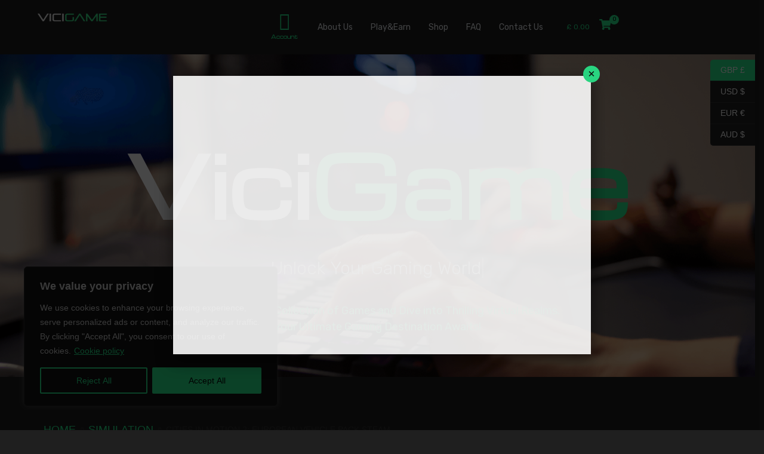

--- FILE ---
content_type: text/css
request_url: https://vicigame.com/wp-content/uploads/elementor/css/post-16.css?ver=1761126319
body_size: 1976
content:
.elementor-16 .elementor-element.elementor-element-30be2b1{--display:flex;--flex-direction:row;--container-widget-width:initial;--container-widget-height:100%;--container-widget-flex-grow:1;--container-widget-align-self:stretch;--flex-wrap-mobile:wrap;--gap:0px 0px;--background-transition:0.3s;--margin-top:0px;--margin-bottom:0px;--margin-left:0px;--margin-right:0px;--padding-top:20px;--padding-bottom:20px;--padding-left:0px;--padding-right:0px;}.elementor-16 .elementor-element.elementor-element-762aa40{--display:flex;--flex-direction:row;--container-widget-width:calc( ( 1 - var( --container-widget-flex-grow ) ) * 100% );--container-widget-height:100%;--container-widget-flex-grow:1;--container-widget-align-self:stretch;--flex-wrap-mobile:wrap;--justify-content:flex-start;--align-items:center;--background-transition:0.3s;--margin-top:0px;--margin-bottom:0px;--margin-left:0px;--margin-right:0px;--padding-top:0px;--padding-bottom:0px;--padding-left:0px;--padding-right:0px;}.elementor-16 .elementor-element.elementor-element-762aa40.e-con{--flex-grow:0;--flex-shrink:0;}.elementor-16 .elementor-element.elementor-element-6f84af0 .hfe-site-logo-container, .elementor-16 .elementor-element.elementor-element-6f84af0 .hfe-caption-width figcaption{text-align:center;}.elementor-16 .elementor-element.elementor-element-6f84af0 .hfe-site-logo-container .hfe-site-logo-img{border-style:none;}.elementor-16 .elementor-element.elementor-element-6f84af0 .widget-image-caption{margin-top:0px;margin-bottom:0px;}.elementor-16 .elementor-element.elementor-element-6f84af0{width:var( --container-widget-width, 31.395% );max-width:31.395%;--container-widget-width:31.395%;--container-widget-flex-grow:0;}.elementor-16 .elementor-element.elementor-element-6f84af0.elementor-element{--flex-grow:0;--flex-shrink:0;}.elementor-16 .elementor-element.elementor-element-8741208{--display:flex;--flex-direction:row;--container-widget-width:calc( ( 1 - var( --container-widget-flex-grow ) ) * 100% );--container-widget-height:100%;--container-widget-flex-grow:1;--container-widget-align-self:stretch;--flex-wrap-mobile:wrap;--justify-content:flex-end;--align-items:center;--gap:10px 10px;--background-transition:0.3s;--margin-top:0px;--margin-bottom:0px;--margin-left:0px;--margin-right:0px;--padding-top:0px;--padding-bottom:0px;--padding-left:0px;--padding-right:0px;}.elementor-16 .elementor-element.elementor-element-360b66c{--display:flex;--justify-content:center;--align-items:center;--container-widget-width:calc( ( 1 - var( --container-widget-flex-grow ) ) * 100% );--background-transition:0.3s;--margin-top:4px;--margin-bottom:0px;--margin-left:0px;--margin-right:0px;--padding-top:0px;--padding-bottom:0px;--padding-left:0px;--padding-right:0px;}.elementor-16 .elementor-element.elementor-element-34893c3 .elementor-icon-wrapper{text-align:center;}.elementor-16 .elementor-element.elementor-element-34893c3.elementor-view-stacked .elementor-icon:hover{background-color:var( --e-global-color-accent );}.elementor-16 .elementor-element.elementor-element-34893c3.elementor-view-framed .elementor-icon:hover, .elementor-16 .elementor-element.elementor-element-34893c3.elementor-view-default .elementor-icon:hover{color:var( --e-global-color-accent );border-color:var( --e-global-color-accent );}.elementor-16 .elementor-element.elementor-element-34893c3.elementor-view-framed .elementor-icon:hover, .elementor-16 .elementor-element.elementor-element-34893c3.elementor-view-default .elementor-icon:hover svg{fill:var( --e-global-color-accent );}.elementor-16 .elementor-element.elementor-element-34893c3 .elementor-icon{font-size:29px;}.elementor-16 .elementor-element.elementor-element-34893c3 .elementor-icon svg{height:29px;}.elementor-16 .elementor-element.elementor-element-34893c3 > .elementor-widget-container{margin:-6px 0px 0px 0px;padding:2px 20px 10px 20px;}.elementor-16 .elementor-element.elementor-element-34893c3{width:100%;max-width:100%;}.elementor-16 .elementor-element.elementor-element-0ac0297{text-align:center;width:100%;max-width:100%;bottom:3px;}.elementor-16 .elementor-element.elementor-element-0ac0297 .elementor-heading-title{font-family:"Michroma", Sans-serif;font-size:8px;font-weight:600;}.elementor-16 .elementor-element.elementor-element-0ac0297 > .elementor-widget-container{margin:0px 0px 0px 0px;}body:not(.rtl) .elementor-16 .elementor-element.elementor-element-0ac0297{left:0%;}body.rtl .elementor-16 .elementor-element.elementor-element-0ac0297{right:0%;}.elementor-16 .elementor-element.elementor-element-6aba905 .hfe-nav-menu__toggle{margin:0 auto;}.elementor-16 .elementor-element.elementor-element-6aba905 .menu-item a.hfe-menu-item{padding-left:15px;padding-right:15px;}.elementor-16 .elementor-element.elementor-element-6aba905 .menu-item a.hfe-sub-menu-item{padding-left:calc( 15px + 20px );padding-right:15px;}.elementor-16 .elementor-element.elementor-element-6aba905 .hfe-nav-menu__layout-vertical .menu-item ul ul a.hfe-sub-menu-item{padding-left:calc( 15px + 40px );padding-right:15px;}.elementor-16 .elementor-element.elementor-element-6aba905 .hfe-nav-menu__layout-vertical .menu-item ul ul ul a.hfe-sub-menu-item{padding-left:calc( 15px + 60px );padding-right:15px;}.elementor-16 .elementor-element.elementor-element-6aba905 .hfe-nav-menu__layout-vertical .menu-item ul ul ul ul a.hfe-sub-menu-item{padding-left:calc( 15px + 80px );padding-right:15px;}.elementor-16 .elementor-element.elementor-element-6aba905 .menu-item a.hfe-menu-item, .elementor-16 .elementor-element.elementor-element-6aba905 .menu-item a.hfe-sub-menu-item{padding-top:15px;padding-bottom:15px;}.elementor-16 .elementor-element.elementor-element-6aba905 a.hfe-menu-item, .elementor-16 .elementor-element.elementor-element-6aba905 a.hfe-sub-menu-item{font-family:"Rubik", Sans-serif;font-size:14px;font-weight:400;}.elementor-16 .elementor-element.elementor-element-6aba905 .menu-item a.hfe-menu-item:hover,
								.elementor-16 .elementor-element.elementor-element-6aba905 .sub-menu a.hfe-sub-menu-item:hover,
								.elementor-16 .elementor-element.elementor-element-6aba905 .menu-item.current-menu-item a.hfe-menu-item,
								.elementor-16 .elementor-element.elementor-element-6aba905 .menu-item a.hfe-menu-item.highlighted,
								.elementor-16 .elementor-element.elementor-element-6aba905 .menu-item a.hfe-menu-item:focus{color:#28E98C;}.elementor-16 .elementor-element.elementor-element-6aba905 .menu-item.current-menu-item a.hfe-menu-item,
								.elementor-16 .elementor-element.elementor-element-6aba905 .menu-item.current-menu-ancestor a.hfe-menu-item{color:var( --e-global-color-primary );}.elementor-16 .elementor-element.elementor-element-6aba905 .sub-menu,
								.elementor-16 .elementor-element.elementor-element-6aba905 nav.hfe-dropdown,
								.elementor-16 .elementor-element.elementor-element-6aba905 nav.hfe-dropdown-expandible,
								.elementor-16 .elementor-element.elementor-element-6aba905 nav.hfe-dropdown .menu-item a.hfe-menu-item,
								.elementor-16 .elementor-element.elementor-element-6aba905 nav.hfe-dropdown .menu-item a.hfe-sub-menu-item{background-color:#fff;}.elementor-16 .elementor-element.elementor-element-6aba905 ul.sub-menu{width:220px;}.elementor-16 .elementor-element.elementor-element-6aba905 .sub-menu a.hfe-sub-menu-item,
						 .elementor-16 .elementor-element.elementor-element-6aba905 nav.hfe-dropdown li a.hfe-menu-item,
						 .elementor-16 .elementor-element.elementor-element-6aba905 nav.hfe-dropdown li a.hfe-sub-menu-item,
						 .elementor-16 .elementor-element.elementor-element-6aba905 nav.hfe-dropdown-expandible li a.hfe-menu-item,
						 .elementor-16 .elementor-element.elementor-element-6aba905 nav.hfe-dropdown-expandible li a.hfe-sub-menu-item{padding-top:15px;padding-bottom:15px;}.elementor-16 .elementor-element.elementor-element-6aba905 .sub-menu li.menu-item:not(:last-child),
						.elementor-16 .elementor-element.elementor-element-6aba905 nav.hfe-dropdown li.menu-item:not(:last-child),
						.elementor-16 .elementor-element.elementor-element-6aba905 nav.hfe-dropdown-expandible li.menu-item:not(:last-child){border-bottom-style:solid;border-bottom-color:#c4c4c4;border-bottom-width:1px;}.elementor-16 .elementor-element.elementor-element-669f118 .hfe-menu-cart__toggle .elementor-button{font-family:"Rubik", Sans-serif;font-size:12px;font-weight:400;}.elementor-16 .elementor-element.elementor-element-669f118 .hfe-menu-cart__toggle .elementor-button,.elementor-16 .elementor-element.elementor-element-669f118 .hfe-cart-menu-wrap-default .hfe-cart-count:after, .elementor-16 .elementor-element.elementor-element-669f118 .hfe-cart-menu-wrap-default .hfe-cart-count{border-width:0px 0px 0px 0px;}.elementor-16 .elementor-element.elementor-element-669f118 .hfe-menu-cart__toggle .elementor-button,.elementor-16 .elementor-element.elementor-element-669f118 .hfe-cart-menu-wrap-default span.hfe-cart-count{color:#28E98C;}.elementor-16 .elementor-element.elementor-element-669f118 .hfe-menu-cart__toggle .elementor-button-icon[data-counter]:before{color:#000000;background-color:#28E98C;}.elementor-16 .elementor-element.elementor-element-f2f5647{--display:flex;--flex-direction:row;--container-widget-width:initial;--container-widget-height:100%;--container-widget-flex-grow:1;--container-widget-align-self:stretch;--flex-wrap-mobile:wrap;--justify-content:center;--background-transition:0.3s;}.elementor-16 .elementor-element.elementor-element-66947a0 .hfe-site-logo-container, .elementor-16 .elementor-element.elementor-element-66947a0 .hfe-caption-width figcaption{text-align:center;}.elementor-16 .elementor-element.elementor-element-66947a0 .hfe-site-logo-container .hfe-site-logo-img{border-style:none;}.elementor-16 .elementor-element.elementor-element-66947a0 .widget-image-caption{margin-top:0px;margin-bottom:0px;}.elementor-16 .elementor-element.elementor-element-66947a0{width:var( --container-widget-width, 31.395% );max-width:31.395%;--container-widget-width:31.395%;--container-widget-flex-grow:0;}.elementor-16 .elementor-element.elementor-element-66947a0.elementor-element{--flex-grow:0;--flex-shrink:0;}.elementor-16 .elementor-element.elementor-element-4d992f3{--display:flex;--flex-direction:row;--container-widget-width:initial;--container-widget-height:100%;--container-widget-flex-grow:1;--container-widget-align-self:stretch;--flex-wrap-mobile:wrap;--background-transition:0.3s;}.elementor-16 .elementor-element.elementor-element-759d7b9{--display:flex;--background-transition:0.3s;}.elementor-16 .elementor-element.elementor-element-fd276a4 .hfe-nav-menu__toggle{margin-right:auto;}.elementor-16 .elementor-element.elementor-element-fd276a4 .menu-item a.hfe-menu-item{padding-left:15px;padding-right:15px;}.elementor-16 .elementor-element.elementor-element-fd276a4 .menu-item a.hfe-sub-menu-item{padding-left:calc( 15px + 20px );padding-right:15px;}.elementor-16 .elementor-element.elementor-element-fd276a4 .hfe-nav-menu__layout-vertical .menu-item ul ul a.hfe-sub-menu-item{padding-left:calc( 15px + 40px );padding-right:15px;}.elementor-16 .elementor-element.elementor-element-fd276a4 .hfe-nav-menu__layout-vertical .menu-item ul ul ul a.hfe-sub-menu-item{padding-left:calc( 15px + 60px );padding-right:15px;}.elementor-16 .elementor-element.elementor-element-fd276a4 .hfe-nav-menu__layout-vertical .menu-item ul ul ul ul a.hfe-sub-menu-item{padding-left:calc( 15px + 80px );padding-right:15px;}.elementor-16 .elementor-element.elementor-element-fd276a4 .menu-item a.hfe-menu-item, .elementor-16 .elementor-element.elementor-element-fd276a4 .menu-item a.hfe-sub-menu-item{padding-top:15px;padding-bottom:15px;}.elementor-16 .elementor-element.elementor-element-fd276a4 a.hfe-menu-item, .elementor-16 .elementor-element.elementor-element-fd276a4 a.hfe-sub-menu-item{font-family:"Rubik", Sans-serif;font-size:12px;font-weight:400;}.elementor-16 .elementor-element.elementor-element-fd276a4 .menu-item a.hfe-menu-item:hover,
								.elementor-16 .elementor-element.elementor-element-fd276a4 .sub-menu a.hfe-sub-menu-item:hover,
								.elementor-16 .elementor-element.elementor-element-fd276a4 .menu-item.current-menu-item a.hfe-menu-item,
								.elementor-16 .elementor-element.elementor-element-fd276a4 .menu-item a.hfe-menu-item.highlighted,
								.elementor-16 .elementor-element.elementor-element-fd276a4 .menu-item a.hfe-menu-item:focus{color:#28E98C;}.elementor-16 .elementor-element.elementor-element-fd276a4 .menu-item.current-menu-item a.hfe-menu-item,
								.elementor-16 .elementor-element.elementor-element-fd276a4 .menu-item.current-menu-ancestor a.hfe-menu-item{color:var( --e-global-color-primary );}.elementor-16 .elementor-element.elementor-element-fd276a4 .sub-menu a.hfe-sub-menu-item,
								.elementor-16 .elementor-element.elementor-element-fd276a4 .elementor-menu-toggle,
								.elementor-16 .elementor-element.elementor-element-fd276a4 nav.hfe-dropdown li a.hfe-menu-item,
								.elementor-16 .elementor-element.elementor-element-fd276a4 nav.hfe-dropdown li a.hfe-sub-menu-item,
								.elementor-16 .elementor-element.elementor-element-fd276a4 nav.hfe-dropdown-expandible li a.hfe-menu-item,
								.elementor-16 .elementor-element.elementor-element-fd276a4 nav.hfe-dropdown-expandible li a.hfe-sub-menu-item{color:var( --e-global-color-bd45cee );}.elementor-16 .elementor-element.elementor-element-fd276a4 .sub-menu,
								.elementor-16 .elementor-element.elementor-element-fd276a4 nav.hfe-dropdown,
								.elementor-16 .elementor-element.elementor-element-fd276a4 nav.hfe-dropdown-expandible,
								.elementor-16 .elementor-element.elementor-element-fd276a4 nav.hfe-dropdown .menu-item a.hfe-menu-item,
								.elementor-16 .elementor-element.elementor-element-fd276a4 nav.hfe-dropdown .menu-item a.hfe-sub-menu-item{background-color:var( --e-global-color-secondary );}.elementor-16 .elementor-element.elementor-element-fd276a4 nav.hfe-nav-menu__layout-horizontal .sub-menu,
							.elementor-16 .elementor-element.elementor-element-fd276a4 nav:not(.hfe-nav-menu__layout-horizontal) .sub-menu.sub-menu-open,
							.elementor-16 .elementor-element.elementor-element-fd276a4 nav.hfe-dropdown .hfe-nav-menu,
						 	.elementor-16 .elementor-element.elementor-element-fd276a4 nav.hfe-dropdown-expandible .hfe-nav-menu{border-style:none;}.elementor-16 .elementor-element.elementor-element-fd276a4 ul.sub-menu{width:220px;}.elementor-16 .elementor-element.elementor-element-fd276a4 .sub-menu a.hfe-sub-menu-item,
						 .elementor-16 .elementor-element.elementor-element-fd276a4 nav.hfe-dropdown li a.hfe-menu-item,
						 .elementor-16 .elementor-element.elementor-element-fd276a4 nav.hfe-dropdown li a.hfe-sub-menu-item,
						 .elementor-16 .elementor-element.elementor-element-fd276a4 nav.hfe-dropdown-expandible li a.hfe-menu-item,
						 .elementor-16 .elementor-element.elementor-element-fd276a4 nav.hfe-dropdown-expandible li a.hfe-sub-menu-item{padding-top:15px;padding-bottom:15px;}.elementor-16 .elementor-element.elementor-element-fd276a4 .sub-menu li.menu-item:not(:last-child),
						.elementor-16 .elementor-element.elementor-element-fd276a4 nav.hfe-dropdown li.menu-item:not(:last-child),
						.elementor-16 .elementor-element.elementor-element-fd276a4 nav.hfe-dropdown-expandible li.menu-item:not(:last-child){border-bottom-style:dashed;border-bottom-color:var( --e-global-color-primary );border-bottom-width:1px;}.elementor-16 .elementor-element.elementor-element-fd276a4 div.hfe-nav-menu-icon{color:var( --e-global-color-bd45cee );}.elementor-16 .elementor-element.elementor-element-fd276a4 div.hfe-nav-menu-icon svg{fill:var( --e-global-color-bd45cee );}.elementor-16 .elementor-element.elementor-element-fd276a4 div.hfe-nav-menu-icon:hover{color:var( --e-global-color-primary );}.elementor-16 .elementor-element.elementor-element-fd276a4 div.hfe-nav-menu-icon:hover svg{fill:var( --e-global-color-primary );}.elementor-16 .elementor-element.elementor-element-678bd7c{--display:flex;--justify-content:center;--align-items:center;--container-widget-width:calc( ( 1 - var( --container-widget-flex-grow ) ) * 100% );--background-transition:0.3s;--margin-top:4px;--margin-bottom:0px;--margin-left:0px;--margin-right:0px;--padding-top:0px;--padding-bottom:0px;--padding-left:0px;--padding-right:0px;}.elementor-16 .elementor-element.elementor-element-2121b28 .elementor-icon-wrapper{text-align:center;}.elementor-16 .elementor-element.elementor-element-2121b28.elementor-view-stacked .elementor-icon:hover{background-color:var( --e-global-color-accent );}.elementor-16 .elementor-element.elementor-element-2121b28.elementor-view-framed .elementor-icon:hover, .elementor-16 .elementor-element.elementor-element-2121b28.elementor-view-default .elementor-icon:hover{color:var( --e-global-color-accent );border-color:var( --e-global-color-accent );}.elementor-16 .elementor-element.elementor-element-2121b28.elementor-view-framed .elementor-icon:hover, .elementor-16 .elementor-element.elementor-element-2121b28.elementor-view-default .elementor-icon:hover svg{fill:var( --e-global-color-accent );}.elementor-16 .elementor-element.elementor-element-2121b28 .elementor-icon{font-size:29px;}.elementor-16 .elementor-element.elementor-element-2121b28 .elementor-icon svg{height:29px;}.elementor-16 .elementor-element.elementor-element-2121b28 > .elementor-widget-container{margin:-6px 0px 0px 0px;padding:2px 20px 10px 20px;}.elementor-16 .elementor-element.elementor-element-4ac57c1{text-align:center;bottom:3px;}.elementor-16 .elementor-element.elementor-element-4ac57c1 .elementor-heading-title{font-family:"Michroma", Sans-serif;font-size:8px;font-weight:600;}.elementor-16 .elementor-element.elementor-element-4ac57c1 > .elementor-widget-container{margin:0px 0px 0px 0px;--e-transform-translateX:-50%;}body:not(.rtl) .elementor-16 .elementor-element.elementor-element-4ac57c1{left:50%;}body.rtl .elementor-16 .elementor-element.elementor-element-4ac57c1{right:50%;}.elementor-16 .elementor-element.elementor-element-e04d114{--display:flex;--background-transition:0.3s;}.elementor-16 .elementor-element.elementor-element-ea82cde .hfe-menu-cart__toggle .elementor-button{font-family:"Rubik", Sans-serif;font-size:12px;font-weight:400;}.elementor-16 .elementor-element.elementor-element-ea82cde .hfe-menu-cart__toggle .elementor-button,.elementor-16 .elementor-element.elementor-element-ea82cde .hfe-cart-menu-wrap-default .hfe-cart-count:after, .elementor-16 .elementor-element.elementor-element-ea82cde .hfe-cart-menu-wrap-default .hfe-cart-count{border-width:0px 0px 0px 0px;}.elementor-16 .elementor-element.elementor-element-ea82cde .hfe-menu-cart__toggle .elementor-button,.elementor-16 .elementor-element.elementor-element-ea82cde .hfe-cart-menu-wrap-default span.hfe-cart-count{color:#28E98C;}.elementor-16 .elementor-element.elementor-element-ea82cde .hfe-menu-cart__toggle .elementor-button-icon[data-counter]:before{color:#000000;background-color:#28E98C;}.elementor-16 .elementor-element.elementor-element-9c22305{--display:flex;--flex-direction:column;--container-widget-width:100%;--container-widget-height:initial;--container-widget-flex-grow:0;--container-widget-align-self:initial;--flex-wrap-mobile:wrap;--gap:0px 0px;--background-transition:0.3s;--overlay-opacity:0.5;--padding-top:20px;--padding-bottom:20px;--padding-left:0px;--padding-right:0px;}.elementor-16 .elementor-element.elementor-element-9c22305 .elementor-background-slideshow__slide__image{background-size:cover;}.elementor-16 .elementor-element.elementor-element-9c22305::before, .elementor-16 .elementor-element.elementor-element-9c22305 > .elementor-background-video-container::before, .elementor-16 .elementor-element.elementor-element-9c22305 > .e-con-inner > .elementor-background-video-container::before, .elementor-16 .elementor-element.elementor-element-9c22305 > .elementor-background-slideshow::before, .elementor-16 .elementor-element.elementor-element-9c22305 > .e-con-inner > .elementor-background-slideshow::before, .elementor-16 .elementor-element.elementor-element-9c22305 > .elementor-motion-effects-container > .elementor-motion-effects-layer::before{--background-overlay:'';background-color:var( --e-global-color-secondary );}.elementor-16 .elementor-element.elementor-element-9c22305, .elementor-16 .elementor-element.elementor-element-9c22305::before{--border-transition:0.3s;}.elementor-16 .elementor-element.elementor-element-367ab1a{--display:flex;--flex-direction:column;--container-widget-width:100%;--container-widget-height:initial;--container-widget-flex-grow:0;--container-widget-align-self:initial;--flex-wrap-mobile:wrap;--background-transition:0.3s;}.elementor-16 .elementor-element.elementor-element-73d89bc{text-align:center;}.elementor-16 .elementor-element.elementor-element-73d89bc .elementor-heading-title{color:var( --e-global-color-bd45cee );font-family:"Michroma", Sans-serif;font-size:140px;font-weight:600;}.elementor-16 .elementor-element.elementor-element-73d89bc > .elementor-widget-container{padding:80px 0px 0px 0px;}.elementor-16 .elementor-element.elementor-element-7108608 .wpr-highlighted-text svg path{-webkit-animation-delay:10s;animation-delay:10s;-webkit-animation-iteration-count:infinite;animation-iteration-count:infinite;}.elementor-16 .elementor-element.elementor-element-7108608 .wpr-highlighted-text svg.wpr-highlight-x path:first-child{-webkit-animation-delay:-webkit-calc(10s + 0.3s);animation-delay:calc(10s + 0.3s);}.elementor-16 .elementor-element.elementor-element-7108608 .wpr-highlighted-text svg.wpr-highlight-double path:last-child{-webkit-animation-delay:-webkit-calc(10s + 0.3s);animation-delay:calc(10s + 0.3s);}.elementor-16 .elementor-element.elementor-element-7108608 .wpr-highlighted-text svg.wpr-highlight-double-underline path:last-child{-webkit-animation-delay:-webkit-calc(10s + 0.3s);animation-delay:calc(10s + 0.3s);}.elementor-16 .elementor-element.elementor-element-7108608 .wpr-anim-text-cursor{-webkit-animation-duration:1s;animation-duration:1s;}.elementor-16 .elementor-element.elementor-element-7108608 .wpr-advanced-text{text-align:center;}.elementor-16 .elementor-element.elementor-element-7108608 .wpr-advanced-text a{text-align:center;}.elementor-16 .elementor-element.elementor-element-7108608 .wpr-advanced-text-preffix{color:#333333;font-family:"Rubik", Sans-serif;font-weight:300;padding-top:10px;padding-bottom:10px;}.elementor-16 .elementor-element.elementor-element-7108608 .wpr-anim-text{color:var( --e-global-color-bd45cee );padding:10px 10px 10px 10px;}.elementor-16 .elementor-element.elementor-element-7108608 .wpr-highlighted-text{color:var( --e-global-color-bd45cee );padding:10px 10px 10px 10px;}.elementor-16 .elementor-element.elementor-element-7108608 .wpr-anim-text-selected {color:#FFFFFF;}.elementor-16 .elementor-element.elementor-element-7108608 .wpr-anim-text b, .elementor-16 .elementor-element.elementor-element-7108608 .wpr-anim-text b i,.elementor-16 .elementor-element.elementor-element-7108608 .wpr-anim-text,.elementor-16 .elementor-element.elementor-element-7108608 .wpr-highlighted-text{font-family:"Rubik", Sans-serif;font-size:30px;font-weight:300;font-style:normal;}.elementor-16 .elementor-element.elementor-element-7108608 .wpr-advanced-text-suffuix{padding-top:10px;padding-bottom:10px;}.elementor-16 .elementor-element.elementor-element-7108608 .wpr-advanced-text-suffix{color:#333333;}.elementor-16 .elementor-element.elementor-element-7108608 > .elementor-widget-container{margin:10px 0px 30px 0px;}.elementor-16 .elementor-element.elementor-element-f7cb825{color:var( --e-global-color-primary );font-family:"Rubik", Sans-serif;font-size:18px;font-weight:400;width:var( --container-widget-width, 54.911% );max-width:54.911%;--container-widget-width:54.911%;--container-widget-flex-grow:0;}.elementor-16 .elementor-element.elementor-element-f7cb825 > .elementor-widget-container{margin:0px 0px 40px 0px;padding:0px 0px 0px 0px;}.elementor-16 .elementor-element.elementor-element-f7cb825.elementor-element{--align-self:center;--flex-grow:0;--flex-shrink:0;}.elementor-16 .elementor-element.elementor-element-1571ed9 .hfe-search-form__container{min-height:50px;}.elementor-16 .elementor-element.elementor-element-1571ed9 .hfe-search-submit{min-width:50px;background-color:var( --e-global-color-primary );font-size:16px;}.elementor-16 .elementor-element.elementor-element-1571ed9 .hfe-search-form__input{padding-left:calc(50px / 5);padding-right:calc(50px / 5);color:var( --e-global-color-primary );}.elementor-16 .elementor-element.elementor-element-1571ed9 .hfe-search-form__input::placeholder{color:var( --e-global-color-bd45cee );}.elementor-16 .elementor-element.elementor-element-1571ed9 .hfe-search-form__input, .elementor-16 .elementor-element.elementor-element-1571ed9 .hfe-input-focus .hfe-search-icon-toggle .hfe-search-form__input{background-color:#EDEDED94;}.elementor-16 .elementor-element.elementor-element-1571ed9 .hfe-search-icon-toggle .hfe-search-form__input{background-color:transparent;}.elementor-16 .elementor-element.elementor-element-1571ed9 .hfe-search-form__container ,.elementor-16 .elementor-element.elementor-element-1571ed9 .hfe-search-icon-toggle .hfe-search-form__input,.elementor-16 .elementor-element.elementor-element-1571ed9 .hfe-input-focus .hfe-search-icon-toggle .hfe-search-form__input{border-style:none;}.elementor-16 .elementor-element.elementor-element-1571ed9 .hfe-search-form__container, .elementor-16 .elementor-element.elementor-element-1571ed9 .hfe-search-icon-toggle .hfe-search-form__input,.elementor-16 .elementor-element.elementor-element-1571ed9 .hfe-input-focus .hfe-search-icon-toggle .hfe-search-form__input{border-width:1px 1px 1px 1px;border-radius:100px;}.elementor-16 .elementor-element.elementor-element-1571ed9 button.hfe-search-submit{color:#fff;}.elementor-16 .elementor-element.elementor-element-1571ed9 .hfe-search-form__container button#clear i:before,
					.elementor-16 .elementor-element.elementor-element-1571ed9 .hfe-search-icon-toggle button#clear i:before,
				.elementor-16 .elementor-element.elementor-element-1571ed9 .hfe-search-form__container button#clear-with-button i:before{font-size:20px;}.elementor-16 .elementor-element.elementor-element-1571ed9 .hfe-search-form__container button#clear-with-button,
					.elementor-16 .elementor-element.elementor-element-1571ed9 .hfe-search-form__container button#clear,
					.elementor-16 .elementor-element.elementor-element-1571ed9 .hfe-search-icon-toggle button#clear{color:#7a7a7a;}.elementor-16 .elementor-element.elementor-element-1571ed9 > .elementor-widget-container{margin:0px 0px 60px 0px;}.elementor-16 .elementor-element.elementor-element-1571ed9{width:var( --container-widget-width, 600px );max-width:600px;--container-widget-width:600px;--container-widget-flex-grow:0;}.elementor-16 .elementor-element.elementor-element-1571ed9.elementor-element{--align-self:center;}.elementor-16 .elementor-element.elementor-element-73db907{--display:flex;--flex-direction:row;--container-widget-width:initial;--container-widget-height:100%;--container-widget-flex-grow:1;--container-widget-align-self:stretch;--flex-wrap-mobile:wrap;--background-transition:0.3s;--margin-top:0px;--margin-bottom:0px;--margin-left:0px;--margin-right:0px;--padding-top:0px;--padding-bottom:0px;--padding-left:0px;--padding-right:0px;}@media(min-width:768px){.elementor-16 .elementor-element.elementor-element-762aa40{--width:32.814%;}.elementor-16 .elementor-element.elementor-element-360b66c{--width:80px;}.elementor-16 .elementor-element.elementor-element-678bd7c{--width:80px;}}@media(max-width:1024px) and (min-width:768px){.elementor-16 .elementor-element.elementor-element-759d7b9{--width:29%;}.elementor-16 .elementor-element.elementor-element-e04d114{--width:23%;}}@media(max-width:1024px){.elementor-16 .elementor-element.elementor-element-669f118{width:var( --container-widget-width, 435px );max-width:435px;--container-widget-width:435px;--container-widget-flex-grow:0;}.elementor-16 .elementor-element.elementor-element-4d992f3{--flex-direction:row;--container-widget-width:calc( ( 1 - var( --container-widget-flex-grow ) ) * 100% );--container-widget-height:100%;--container-widget-flex-grow:1;--container-widget-align-self:stretch;--flex-wrap-mobile:wrap;--justify-content:space-between;--align-items:center;--flex-wrap:wrap;}.elementor-16 .elementor-element.elementor-element-73d89bc .elementor-heading-title{font-size:102px;}}@media(max-width:767px){.elementor-16 .elementor-element.elementor-element-30be2b1{--flex-direction:column;--container-widget-width:100%;--container-widget-height:initial;--container-widget-flex-grow:0;--container-widget-align-self:initial;--flex-wrap-mobile:wrap;--justify-content:center;}.elementor-16 .elementor-element.elementor-element-762aa40{--width:50px;}.elementor-16 .elementor-element.elementor-element-8741208{--justify-content:center;}.elementor-16 .elementor-element.elementor-element-4d992f3{--justify-content:space-between;}.elementor-16 .elementor-element.elementor-element-759d7b9{--width:60px;}.elementor-16 .elementor-element.elementor-element-fd276a4 .sub-menu{border-radius:0px 0px 0px 0px;}.elementor-16 .elementor-element.elementor-element-fd276a4 .sub-menu li.menu-item:first-child{border-top-left-radius:0px;border-top-right-radius:0px;overflow:hidden;}.elementor-16 .elementor-element.elementor-element-fd276a4 .sub-menu li.menu-item:last-child{border-bottom-right-radius:0px;border-bottom-left-radius:0px;overflow:hidden;}.elementor-16 .elementor-element.elementor-element-fd276a4 nav.hfe-dropdown{border-radius:0px 0px 0px 0px;}.elementor-16 .elementor-element.elementor-element-fd276a4 nav.hfe-dropdown li.menu-item:first-child{border-top-left-radius:0px;border-top-right-radius:0px;overflow:hidden;}.elementor-16 .elementor-element.elementor-element-fd276a4 nav.hfe-dropdown li.menu-item:last-child{border-bottom-right-radius:0px;border-bottom-left-radius:0px;overflow:hidden;}.elementor-16 .elementor-element.elementor-element-fd276a4 nav.hfe-dropdown-expandible{border-radius:0px 0px 0px 0px;}.elementor-16 .elementor-element.elementor-element-fd276a4 nav.hfe-dropdown-expandible li.menu-item:first-child{border-top-left-radius:0px;border-top-right-radius:0px;overflow:hidden;}.elementor-16 .elementor-element.elementor-element-fd276a4 nav.hfe-dropdown-expandible li.menu-item:last-child{border-bottom-right-radius:0px;border-bottom-left-radius:0px;overflow:hidden;}.elementor-16 .elementor-element.elementor-element-fd276a4 ul.sub-menu{width:0px;}.elementor-16 .elementor-element.elementor-element-fd276a4 .sub-menu li a.hfe-sub-menu-item,
						.elementor-16 .elementor-element.elementor-element-fd276a4 nav.hfe-dropdown li a.hfe-menu-item,
						.elementor-16 .elementor-element.elementor-element-fd276a4 nav.hfe-dropdown-expandible li a.hfe-menu-item{padding-left:15px;padding-right:15px;}.elementor-16 .elementor-element.elementor-element-fd276a4 nav.hfe-dropdown-expandible a.hfe-sub-menu-item,
						.elementor-16 .elementor-element.elementor-element-fd276a4 nav.hfe-dropdown li a.hfe-sub-menu-item{padding-left:calc( 15px + 20px );padding-right:15px;}.elementor-16 .elementor-element.elementor-element-fd276a4 .hfe-dropdown .menu-item ul ul a.hfe-sub-menu-item,
						.elementor-16 .elementor-element.elementor-element-fd276a4 .hfe-dropdown-expandible .menu-item ul ul a.hfe-sub-menu-item{padding-left:calc( 15px + 40px );padding-right:15px;}.elementor-16 .elementor-element.elementor-element-fd276a4 .hfe-dropdown .menu-item ul ul ul a.hfe-sub-menu-item,
						.elementor-16 .elementor-element.elementor-element-fd276a4 .hfe-dropdown-expandible .menu-item ul ul ul a.hfe-sub-menu-item{padding-left:calc( 15px + 60px );padding-right:15px;}.elementor-16 .elementor-element.elementor-element-fd276a4 .hfe-dropdown .menu-item ul ul ul ul a.hfe-sub-menu-item,
						.elementor-16 .elementor-element.elementor-element-fd276a4 .hfe-dropdown-expandible .menu-item ul ul ul ul a.hfe-sub-menu-item{padding-left:calc( 15px + 80px );padding-right:15px;}.elementor-16 .elementor-element.elementor-element-fd276a4 .sub-menu a.hfe-sub-menu-item,
						 .elementor-16 .elementor-element.elementor-element-fd276a4 nav.hfe-dropdown li a.hfe-menu-item,
						 .elementor-16 .elementor-element.elementor-element-fd276a4 nav.hfe-dropdown li a.hfe-sub-menu-item,
						 .elementor-16 .elementor-element.elementor-element-fd276a4 nav.hfe-dropdown-expandible li a.hfe-menu-item,
						 .elementor-16 .elementor-element.elementor-element-fd276a4 nav.hfe-dropdown-expandible li a.hfe-sub-menu-item{padding-top:7px;padding-bottom:7px;}.elementor-16 .elementor-element.elementor-element-fd276a4 nav.hfe-nav-menu__layout-horizontal:not(.hfe-dropdown) ul.sub-menu, .elementor-16 .elementor-element.elementor-element-fd276a4 nav.hfe-nav-menu__layout-expandible.menu-is-active, .elementor-16 .elementor-element.elementor-element-fd276a4 nav.hfe-nav-menu__layout-vertical:not(.hfe-dropdown) ul.sub-menu{margin-top:0px;}.elementor-16 .elementor-element.elementor-element-fd276a4 .hfe-dropdown.menu-is-active{margin-top:0px;}.elementor-16 .elementor-element.elementor-element-fd276a4{z-index:99;}.elementor-16 .elementor-element.elementor-element-678bd7c{--width:50px;}.elementor-16 .elementor-element.elementor-element-678bd7c.e-con{--align-self:center;}.elementor-16 .elementor-element.elementor-element-2121b28 > .elementor-widget-container{padding:10px 10px 10px 10px;}.elementor-16 .elementor-element.elementor-element-e04d114{--width:130px;--padding-top:0px;--padding-bottom:0px;--padding-left:0px;--padding-right:0px;}.elementor-16 .elementor-element.elementor-element-367ab1a{--margin-top:0px;--margin-bottom:0px;--margin-left:0px;--margin-right:0px;--padding-top:0px;--padding-bottom:0px;--padding-left:0px;--padding-right:0px;}.elementor-16 .elementor-element.elementor-element-73d89bc .elementor-heading-title{font-size:45px;}.elementor-16 .elementor-element.elementor-element-7108608 .wpr-advanced-text-preffix{font-size:1px;}.elementor-16 .elementor-element.elementor-element-7108608 .wpr-anim-text b, .elementor-16 .elementor-element.elementor-element-7108608 .wpr-anim-text b i,.elementor-16 .elementor-element.elementor-element-7108608 .wpr-anim-text,.elementor-16 .elementor-element.elementor-element-7108608 .wpr-highlighted-text{font-size:24px;}.elementor-16 .elementor-element.elementor-element-f7cb825{columns:1;width:var( --container-widget-width, 276.5px );max-width:276.5px;--container-widget-width:276.5px;--container-widget-flex-grow:0;}}

--- FILE ---
content_type: text/css
request_url: https://vicigame.com/wp-content/themes/hello-theme-child-master/style.css?ver=1768432098
body_size: 4632
content:
/* 
Theme Name: Hello Elementor Child
Theme URI: https://github.com/elementor/hello-theme/
Description: Hello Elementor Child is a child theme of Hello Elementor, created by Elementor team
Author: Elementor Team
Author URI: https://elementor.com/
Template: hello-elementor
Version: 1.0.1
Text Domain: hello-elementor-child
License: GNU General Public License v3 or later.
License URI: https://www.gnu.org/licenses/gpl-3.0.html
Tags: flexible-header, custom-colors, custom-menu, custom-logo, editor-style, featured-images, rtl-language-support, threaded-comments, translation-ready
*/

/*
    Add your custom styles here
*/
.wpr-checkout-notice .woocommerce-error, .woocommerce-notices-wrapper .woocommerce-error, .wpr-checkout-notice .woocommerce-message, .woocommerce-notices-wrapper .woocommerce-message{
   justify-content: flex-end !important;
}
#fixB strong,
#fixB b{
   font-weight: 700 !important;
}
   /* Disable Elementor Preloader*/
/* #elementor-panel-state-loading {
    display: none !important;
} */
input[type="number"]::-webkit-outer-spin-button,
input[type="number"]::-webkit-inner-spin-button {
    -webkit-appearance: none; 
}

input[type='number'],
input[type="number"]:hover,
input[type="number"]:focus {
    appearance: none;
    -moz-appearance: textfield;
}
/*General Styles*/
p + ol,
p + ul {
	margin-bottom: 0.9rem;
}
body.shopengine-checkout a.showcoupon:hover{
  color: #28E98C !important;
}
/* my account */
.upwrap a {
    color: #d7d8d8;
 }
 .upwrap {
    padding: 30px !important;
    background: #8a8f8f !important;
    border-radius: 30px;
    padding: 10px 20px;
    max-width: 600px;
    margin-top: 30px;
    margin-bottom: 30px;
    color: #fff;
 }
 
 .upwrap label {
    margin-bottom: 20px;
 }
 .wpcf7-form-control-wrap {
    margin-top: 20px;
 }
 .payment-card {
    padding: 30px !important;
    background: #8a8f8f !important;
    border-radius: 30px;
    padding: 10px 20px;
    max-width: 400px;
    margin-top: 30px;
    margin-bottom: 30px;
 }
 .payment-card label {
    color: #fff;
 }
 
 .upwrap input[type='file'] {
    margin-top: 20px;
    margin-bottom: 20px;
    color: #fff;
 }
 
 .upwrap button,
 .upwrap [type='submit'],
 .upwrap [type='button'],
 .payment-card [type='button'],
 .payment-card [type='submit'],
 .payment-card button {
    display: inline-block;
    font-weight: 400;
    color: #fff;
    text-align: center;
    white-space: nowrap;
    -webkit-user-select: none;
    -moz-user-select: none;
    -ms-user-select: none;
    user-select: none;
    background-color: transparent;
    border: 1px solid #fff;
    padding: 0.5rem 1rem;
    font-size: 1rem;
    border-radius: 3px;
    -webkit-transition: all 0.3s;
    -o-transition: all 0.3s;
    transition: all 0.3s;
 }
 .upwrap button:hover,
 .upwrap [type='submit']:hover,
 .upwrap [type='button']:hover,
 .payment-card [type='button']:hover,
 .payment-card [type='submit']:hover,
 .payment-card button:hover {
    background-color: #6a81a9;
 }
 
 .payment-card input,
 .payment-card button {
    margin-top: 20px;
 }
 .payment-card span {
    color: #fff;
 }
 .payment-block {
    margin-top: 20px;
    display: flex;
    justify-content: start;
    align-items: center;
 }
 /* my account end */
 
 
 .dm-main-color{
	color: #28E98C; 
 }
 
 .dm-product-grid{
	 
 }
 
.dm-product-grid img{
	height: 150px !important;	
}
 
.dm-product-grid .shopengine_comparison_add_to_list_action,
.dm-product-grid .shopengine-icon-quick_view_1,
.dm-product-grid .shopengine_add_to_list_action{
	display: none !important; 
 }
.dm-product-grid .woocommerce-loop-product__title{
	min-height: 90px; 
 }
 
.dm-single-title{
	
}

.dm-single-description li{
	
}

.dm-single-description li {
    list-style-type: none; 
   }
.dm-single-description ul {
    margin-left: 0; 
    padding-left: 0; 
   }
   
   
.xt_woofc-product-image img,   
.swiper-zoom-container img,   
.dm-image-flip img,   
.dm-product-grid img {
    -moz-transform: scale(-1, 1);
    -o-transform: scale(-1, 1);
    -webkit-transform: scale(-1, 1);
    transform: scale(-1, 1);
}

.category-title .wpr-archive-title{
	font-size: 140px;
}

.ekit-form{
	color: #ECEFF3 !important;
}

.xt_woofc-delete-item a:hover{
	color: green !important;
}

.xt_woofc-cart-open .xt_woofc-checkout,
.xt_woofc-trigger {
	background-color: #28E98C !important;
}

.checkout .woocommerce-checkout{
	color: white !important;
	
}

.woocommerce-checkout-payment{
	color: black !important;
}

.u-columns,
.woocommerce-MyAccount-content{
	color: white;
	font-family: "Raleway", Sans-serif !important;
}


.gbyp_checkboxes_div_wrapper .yp_chbx_copy {
    margin: 15px auto 10px;
    background: none !important;
    /* padding: 5px 10px; */
    -webkit-border-radius: 5px;
    border: none !important;
}

/*Contact Us page*/
span.wpcf7-not-valid-tip {
   display: block;
   margin-bottom: 0.5rem;
}

.woocommerce form .form-row textarea {
    height: 200px;
    
}

.blockUI{
	/*display: none !important;*/
}

/* WOOCOMMERCE GENERAL STYLES */
.woocommerce:where(body:not(.woocommerce-block-theme-has-button-styles)) #respond input#submit.alt, 
.woocommerce:where(body:not(.woocommerce-block-theme-has-button-styles)) a.button.alt, 
.woocommerce:where(body:not(.woocommerce-block-theme-has-button-styles)) button.button.alt, 
.woocommerce:where(body:not(.woocommerce-block-theme-has-button-styles)) input.button.alt, 
:where(body:not(.woocommerce-block-theme-has-button-styles)) .woocommerce #respond input#submit.alt, 
:where(body:not(.woocommerce-block-theme-has-button-styles)) .woocommerce a.button.alt, 
:where(body:not(.woocommerce-block-theme-has-button-styles)) .woocommerce button.button.alt, 
:where(body:not(.woocommerce-block-theme-has-button-styles)) .woocommerce input.button.alt {
    background-color: #28E98C;
}

.woocommerce:where(body:not(.woocommerce-block-theme-has-button-styles)) #respond input#submit.alt:hover, 
.woocommerce:where(body:not(.woocommerce-block-theme-has-button-styles)) a.button.alt:hover, 
.woocommerce:where(body:not(.woocommerce-block-theme-has-button-styles)) button.button.alt:hover, 
.woocommerce:where(body:not(.woocommerce-block-theme-has-button-styles)) input.button.alt:hover, 
:where(body:not(.woocommerce-block-theme-has-button-styles)) .woocommerce #respond input#submit.alt:hover, 
:where(body:not(.woocommerce-block-theme-has-button-styles)) .woocommerce a.button.alt:hover, 
:where(body:not(.woocommerce-block-theme-has-button-styles)) .woocommerce button.button.alt:hover, 
:where(body:not(.woocommerce-block-theme-has-button-styles)) .woocommerce input.button.alt:hover {
    background-color: #19975a;
}


/* CHECKOUT SETTINGS */
.woocommerce-checkout .woocommerce-info {

}

.woocommerce-checkout #add_payment_method #payment ul.payment_methods,
.woocommerce-checkout .woocommerce-cart #payment ul.payment_methods,
.woocommerce-checkout .woocommerce-checkout #payment ul.payment_methods {

}
.woocommerce-checkout #add_payment_method #payment div.payment_box,
.woocommerce-checkout .woocommerce-cart #payment div.payment_box,
.woocommerce-checkout .woocommerce-checkout #payment div.payment_box {

}
.woocommerce-checkout #add_payment_method #payment,
.woocommerce-checkout .woocommerce-cart #payment,
.woocommerce-checkout .woocommerce-checkout #payment {
    margin-bottom: 50px;
}

.woocommerce-checkout .woocommerce #payment #place_order,
.woocommerce-checkout .woocommerce-page #payment #place_order {
    padding: 20px 40px;
    text-transform: uppercase;
    background: #3ce98c;
}
.woocommerce-checkout .woocommerce #payment #place_order p,
.woocommerce-checkout .woocommerce-page #payment #place_order p {

}
.woocommerce-checkout #add_payment_method #payment div.form-row,
.woocommerce-checkout .woocommerce-cart #payment div.form-row,
.woocommerce-checkout .woocommerce-checkout #payment div.form-row {

}
.woocommerce-checkout #add_payment_method #payment div.form-row p, .woocommerce-checkout #add_payment_method #payment div.form-row p *,
.woocommerce-checkout .woocommerce-cart #payment div.form-row p, .woocommerce-checkout .woocommerce-cart #payment div.form-row p,
.woocommerce-checkout .woocommerce-checkout #payment div.form-row p, .woocommerce-checkout .woocommerce-checkout #payment div.form-row p * {

}

.woocommerce-checkout .wc_payment_methods li fieldset p {

}
.woocommerce-checkout .wc_payment_methods li fieldset p:nth-child(1),
.woocommerce-checkout .wc_payment_methods li fieldset p:nth-child(2) {

}

.woocommerce-checkout .woocommerce-checkout input.input-text, textarea {

}
.woocommerce-checkout .wc-credit-card-form wc-payment-form {

}

.woocommerce-checkout label.checkbox input[type="checkbox"] + span::before,
.woocommerce-checkout label.inline input[type="checkbox"] + span::before {

}


#wc-mrawiknp-cc-form input{
   font-family: sans-serif !important;
}
.boldCust strong{
   font-weight: 700 !important;
}
.wpcf7-not-valid-tip{
   color: red !important;
   margin-top: -13px;
   margin-bottom: 26px !important;
}
#wpcf7-f156-p42-o1 input[type="submit"]{
   margin-left: 65px;
}
#wpcf7-f156-p42-o1 input[type="submit"]:disabled {
   color: #8b8b8b !important;
   background-color: #6a3828 !important;
   margin-left: 65px;
   cursor: not-allowed !important;
 }
 #wpcf7-f156-p42-o1 input.wpcf7-not-valid{
   border: 2px solid #ff5757;
 }

.woocommerce-checkout #order_comments{
   height:107.5px;
   min-height: 60px;
   max-height: 250px;
}

.select2-container .select2-selection--single{
   height: 34px !important;
   border-radius: 3px !important;
}
.select2-container--default .select2-selection--single .select2-selection__rendered {
   color: #444;
   line-height: 34px !important;
}

.select2-container--default .select2-selection--single .select2-selection__arrow {
   height: 34px !important;
}

.wpcf7-form-control-wrap.kc_captcha .wpcf7-not-valid-tip{
   margin-top: 7px !important;
   margin-bottom: 9px !important;
}

.elementor-widget-hfe-cart.toggle-icon--bag-medium .hfe-menu-cart__toggle .elementor-button-icon i:before {
   content: '' !important;
   background: url(https://vicigame.com/wp-content/uploads/2024/06/shopping-cart-solid.svg) no-repeat !important;
   width: 20px !important;
   height: 20px !important;
   position: relative !important;
   display: inline-block !important;
   background-position: center;
   background-size: cover;
   margin-left: 13px;
   margin-right: 6px;
}
.safepayment-form p:nth-child(9){
   display: block !important;
   text-align: center;
}
.safepayment-form .wpcf7-not-valid-tip{
   color: red !important;
   margin-top: 3px;
   margin-bottom: 3px !important;
}
.elementor-20199 .elementor-element.elementor-element-ddbf594 .shopengine-filter-orderby .orderby,
.elementor-20167 .elementor-element.elementor-element-ae2a71d .shopengine-filter-orderby .orderby{
   border: 2px solid var(--e-global-color-primary) !important;
}
body.single-product .price .woocs_price_code del {
   color: transparent !important;
}
body.single-product .price .woocs_price_code del span {
   font-size: 20px !important;
   color: #999999 !important;
}
body.woocommerce-account > div#xt_woofc{
   display: none !important;
}
.logo_nav img{
   margin: 0 auto;
}
/* my acc */

.close_mob_menu,
.mobile_menu_lk{
   display: none;
}
body.woocommerce-account.logged-in .woocommerce{
   display: flex;
   justify-content: start;
   flex-wrap: nowrap;
   min-height: 98vh;
}


body.woocommerce-account.logged-in .woocommerce-MyAccount-navigation{
   background: #141414 !important;
   width: 320px;
   padding: 15px 10px 10px 10px;
   float: none;
}
body.woocommerce-account.logged-in .title_account{
   font-size: 22px;
   text-align: center;
   margin-bottom: 44px;
   margin-top: 20px;
   color: #28e98c;
}
body.woocommerce-account.logged-in .woocommerce-MyAccount-navigation ul{
   padding: 0 !important;
}
body.woocommerce-account.logged-in .woocommerce-MyAccount-navigation ul li{
   list-style: none !important;
   margin-bottom: 10px;
}
body.woocommerce-account.logged-in .woocommerce-MyAccount-navigation ul li a{
   text-decoration: none !important;
   color: rgba(255, 255, 255, 0.897) !important;
   padding: 6px 10px !important;
   border-radius: 8px;
   transition: .3s ease-in-out;
   border: 1px solid #28e98c21;
   display: flex !important;
   align-items: center;
   flex-wrap: nowrap;
   justify-content: start;
   position: relative;
}
body.woocommerce-account.logged-in .woocommerce-MyAccount-navigation ul li a::before{
   content: '\f7d9';
   font-family: "Font Awesome 5 Free";
   font-weight: 900;
   width: 25px;
   height: 25px;
   display: block;
   margin-right: 15px;
}
body.woocommerce-account.logged-in .woocommerce-MyAccount-navigation ul li.woocommerce-MyAccount-navigation-link--orders a::before{
   content: "\f218";
}
body.woocommerce-account.logged-in .woocommerce-MyAccount-navigation ul li.woocommerce-MyAccount-navigation-link--edit-account a::before{
   content: "\f2b9";
}
body.woocommerce-account.logged-in .woocommerce-MyAccount-navigation ul li.woocommerce-MyAccount-navigation-link--customer-logout a::before{
   content: "\f2f5";
}




body.woocommerce-account.logged-in .woocommerce-MyAccount-navigation ul li.is-active a{
   border: 1px solid #28e98cc5;
   background: #2a2a2a !important;
}

body.woocommerce-account.logged-in .woocommerce-MyAccount-navigation ul li a:hover{
   background: #2a2a2a9c !important;
   border: 1px solid #28e98c77
}


.woocommerce-EditAccountForm{
   max-width: 720px;
   margin: 0 auto;
   background: #2a2a2a9c;
   border-radius: 22px;
   border-right: 3px solid #DC572D;
   padding: 35px;
}
.woocommerce-MyAccount-content>p:first-of-type{
   max-width: 720px;
   margin: 0 auto;
}
body.woocommerce-account input{
   border-radius: 12px !important;
   padding: 10px !important;
   background: rgba(255, 255, 255, 0.815);
}
body.page-id-21640 #proct-withdrawal-form button,
body.woocommerce-account input[type="submit"],
body.woocommerce-account button{
   padding: 12px 21px !important;
   background: #28E98C !important;
   font-size: 16px !important;
   color: black !important;
   border-radius: 20px !important;
   transition: .3s ease-in-out;
   border: 0 !important;
}
body.page-id-21640 #proct-withdrawal-form button:hover,
body.woocommerce-account input[type="submit"]:hover,
body.woocommerce-account button:hover{
   transform: scale(1.05);
   box-shadow: 0px 0px 4px 1px rgba(255, 255, 255, 0.274);
}
body.woocommerce-account form fieldset{
   border-radius: 12px !important;
   border-color: #28e98c9a !important;
}

body.woocommerce-account.logged-in .woocommerce-MyAccount-content{
   width: 70%;
   margin: 140px auto;
}
.wpcf7-spinner{
       margin: -20px -37px 18px -15px !important;
}
.wpcf7-not-valid-tip{
   font-size: 14px !important;
}


.dashboard-user {
    display: grid;
    grid-template-columns: repeat(2, 1fr);
    gap: 45px;
}
.dashboard-user>div:first-of-type .balace_block{
   position: relative;
}
.dashboard-user>div:first-of-type .balace_block::before {
   content: '';
   position: absolute;
   right: 10px;
   bottom: 5px;
   width: 63px;
   height: 63px;
   background: url('/wp-content/uploads/2025/10/image-Photoroom-8.png') no-repeat;
   background-position: center;
   background-size: contain;
   opacity: .88;
}

.dashboard-user>div:not(.balance_and_KYC) {
    border-radius: 22px;
    padding: 20px;
    background: #2A2A2A !important;
}
.Block_Link {
   grid-row: span 2;
   border-right: 3px solid #28e98cc5
}
.balance_and_KYC {
   display: flex;
   justify-content: space-between;
}
.balace_block {
   border-radius: 22px;
   border-right: 3px solid #DC572D;
   padding: 20px;
   margin-right: 20px;
   max-width: 222px;
   width: 100%;
   background: #2A2A2A !important;
}
.Block_Kyc {
   width: 100%;
   max-width: 370px;
   border-radius: 22px;
}
.Block_Referrals{
   border-right: 3px solid #FFC82E;
}

.Block_Kyc {
   border-color: transparent !important;
   padding: 40px 25px !important;
   background: #a9012794;
   color: white;
   max-width: 364px;
   display: flex;
   justify-content: center;
   text-align: center;
}
.Block_Kyc.pocessing{
    background: #d8bb17b4;
}
.Block_Kyc.verified{
    background: #00e1ff4f;
}
.BoxStatusAccount p {
    /* text-align: center; */
    margin-bottom: 0px;
}
.BoxStatusAccount p b {
    font-size: 24px;
}
.BoxStatusAccount p {
    margin-bottom: 0px;
}

.popupKYC {
   display: none;
   position: fixed;
   left: 50%;
   width: 100%;
   height: 100%;
   top: 100%;
   transform: translateX(-50%);
   transition: .1s ease-in-out;
   z-index: 99999999;

}

.popupKYC.active {
    top: 0px;
}
.backPop {
   opacity: 0;
   position: fixed;
   left: 0;
   background: black;
   top: 120px;
   width: 100%;
   height: 100%;
   z-index: 2;
   transition: .15s ease-in-out;
}
.popupKYC.active .backPop {
   top: 0px;
   opacity: .75;
}
.popupKYC.active .wpcf7 {
    opacity: 1;
    top: 80px;
}
.popupKYC .wpcf7 {
   z-index: 3;
   margin: 0 auto;
   max-width: 500px !important;
   border-radius: 15px;
   border-right: 2px solid #19975a;
   position: relative;
   max-height: 90vh;
   overflow-y: auto;
   padding: 20px !important;
   background: rgb(46, 46, 46);
   top: 120px;
   opacity: 0;
   transition: .9s ease-in-out;
}
.popupKYC .wpcf7  label{
   text-align: left;
   font-size: 13px;
   font-weight: 600;
   margin-bottom: -7px !important;
}
.popupKYC .wpcf7 .codedropz-upload-handler {
   border: 2px dashed #00968891 !important;
   margin-top: 4px !important;
}
.popupKYC .wpcf7 input.wpcf7-not-valid ~.codedropz-upload-handler{
   border: 2px dashed #8d0a0a91 !important;
   margin-top: 4px !important;
}
.popupKYC .wpcf7 .textform {
   font-size: 14px !important;
   margin-top: -14px !important;
   text-align: left;
}
.popupKYC .wpcf7 .textform b{
   color: #19975a !important;
}
.popupKYC .wpcf7 h3{
   font-size: 22px !important;
   margin: 0 !important;
}
.hideEmail{
   display: none;
}
.dnd-upload-status .dnd-upload-details .remove-file {
   background: #ffffffad;
   border-radius: 50%;
   padding: 2px;
}
a.TransferLK {
   color: white;
   background: #198946;
   padding: 8px 15px;
   border-radius: 12px;
   margin-top: 10px;
   font-size: 16px;
   display: block;
   text-decoration: none;
   transition: .3s ease-in-out;
}
a.TransferLK:hover{
   transform: scale(1.05);
   box-shadow: 0px 0px 4px 1px rgba(255, 255, 255, 0.274);
}
.Block_Kyc.verified a.TransferLK{
     background: #00d36d;
     color:  black !important;
     font-weight: 600 !important;
     padding: 9px 20px !important;
}
.link_two{
   font-size: 14px !important;
   padding: 4px 4px 4px 9px;
   background: #00d36d3b;
   border-radius: 8px;
   margin-top: 12px;
   display: none;
   cursor: pointer !important;
}
.copy_text_cust2{
   background: #198946;
   padding: 10px 25px;
   text-align: center;
   border-radius: 9px;
}
.referal__link h4{
   font-size: 31px !important;
   color: #09a045;
}
.referal__link>p{
   font-size: 16px !important;
   margin-bottom: 11px !important;
}

.w-1400{
   max-width: 1440px;
   width: 100%;
   display: flex;
   justify-content: space-around;
   gap: 25px;
   margin: 80px auto;
}
.woo_register_cust{
   display: none;
   opacity: 0;
   /* transition: .3s ease-in-out; */
}
.woo_register_cust.active{
   opacity: 1;
   display: block;
}
.text_register.hiddeee,
.login_form.hiddeee{
    display: none;
}
#customer_login .woocommerce-form{
   box-shadow: inset 1px 1px 20px 2px #34604b;
   border:1px solid #29be76;
   border-radius: 15px !important;
}
#customer_login .woocommerce-form__label-for-checkbox{
   font-size: 16px !important;
}
.ref_name{
   color: #09a04591;
   margin-bottom: 8px !important;
   font-size: 14px !important;
   line-height: 14px !important;
}

.text_login{
   display: none;
}
.text_register>p,
.text_login>p{
   font-size: 15px;
   margin-bottom: 4px !important;
}
.text_register>p:first-of-type,
.text_login>p:first-of-type{
   color: #09a045 !important;
   font-size: 20px !important;
   font-weight: 600 !important;
}
.text_register>p:last-of-type,
.text_login>p:last-of-type{
   margin-bottom: 25px !important;
}
/* end my acc */


/* pay affiline */
.current_ballance{
   max-width: 287px;
   background: #28e98cc5;
   padding: 26px 9px;
   text-align: center;
   margin: 0 auto;
   margin-bottom: 13px;
   border-radius: 14px;
   font-size: 16px;
   font-weight: 600;
}
.proct-form-wrapper h2{
    text-align: center;
    color: white;
    margin-bottom: 20px;
}
.woocommerce-MyAccount-navigation-link--proct-payment,
body.page-id-21640 #page>div.wp-block.container>h1{
    display: none !important;
}
body.page-id-21640  .dd-options {   
    border-radius: 12px;
    margin-top: 6px !important;
}

.proct-form-wrapper {
   max-width: 650px;
   border: 0;
   border-right: 3px solid #28e98cc5;
   background: #2A2A2A !important;
   border-radius: 18px;
   margin-bottom: 120px;
}
#proct-withdrawal-form select,
body.page-id-21640 #proct-withdrawal-form input{
    border-radius: 12px !important;
    background: rgba(255, 255, 255, 0.268) !important;
     outline: 2px solid transparent !important;
    border: 1px solid #28e98c7a !important;
    transition: .2s ease-in-out;
    color: black;
}
body.page-id-21640 #proct-withdrawal-form input:hover,
body.page-id-21640 #proct-withdrawal-form input:focus{
    outline: 2px solid #28e98c86 !important;
    background:rgba(255, 255, 255, 0.618) !important ;
}

body.page-id-21640 .elementor-element-9c22305{   
   display: none  !important;
}
#proct-withdrawal-form label{
   color: white;
   opacity: .82;
}
body.page-id-21640 #proct-withdrawal-form button{
   margin-top: 40px;
}
.message-success{
   position: fixed;
   top: 50%;
   left: 50%;
   transform: translateX(-50%) translateY(-50%);
   transition:translateY .8s ease-in-out;
   max-width: 400px;
   width: 100%;
   padding: 50px 10px;
   color: white !important;
   display: flex;
   flex-direction: column;
   font-size: 16px !important;
   color: white !important;
   align-items: center;
   justify-content: center;
   background: black !important;
   border-radius: 14px;
   box-shadow: 0 0 200vh 200vh rgba(0, 0, 0, 0.651);
}
.message-success video{
   width: 80px;
   margin-bottom: 30px;
}
@media (min-width:1450px) {
   .balace_block{
      font-size: 28px !important;
   }
   
   .balace_block h4{
      font-size: 31px !important;
      color: #DC572D;
   }
   .Block_Referrals h4{
      font-size: 31px !important;
   }
   .referal__link h4{
      font-size: 42px !important;
   }
   .referal__link>p {
    font-size: 21px !important;
    margin-bottom: 11px !important;
}
}
@media (min-width:769px) {
   .woocommerce-checkout-review-order .col-2{
      margin-top: -263px;
   }
}
/* my acc */

@media (max-width: 1270px) {
   .balance_and_KYC{
      flex-direction: column;
   }
   .balace_block{
      margin-bottom: 15px;
   }
   .dashboard-user>div:first-of-type .balace_block::before {
      width: 40px;
      height: 40px;
   }
}
@media (max-width: 1170px) {
   body.woocommerce-account.logged-in .woocommerce-MyAccount-content{
      margin: 100px auto 120px 22px;
   }
   body.woocommerce-account.logged-in .woocommerce-MyAccount-navigation {
    width: 232px;
   }
   .dashboard-user {
      gap: 12px;
   }
}
@media (max-width: 900px) {
    .dashboard-user{
      grid-template-columns: repeat(1, 1fr);
   }
   .balance_and_KYC{
      flex-direction:row;
   }
   .balace_block{
      margin-bottom: 0px;
   }
   .Block_Link {
      grid-row: span 1;
   }
   .link_two{
      font-size: 11px !important;
   }
   .text_register{
      font-size: 14px !important;
   }
}
@media (max-width: 767px) {
   .woocommerce-MyAccount-content{
      max-width: 700px !important;
      width: 100% !important;
   }
   .woocommerce-MyAccount-navigation {
      width: 83px !important;
      overflow: hidden;
   }
   body.woocommerce-account.logged-in .title_account{
      display: none;
   }  
   body.woocommerce-account.logged-in .woocommerce-MyAccount-navigation ul li a{
      overflow: hidden;
      font-size: 0px ;
      justify-content: center;
   }
   body.woocommerce-account.logged-in .woocommerce-MyAccount-navigation ul li a::before {
      width: 45px;
      height: 36px;
      font-size: 23px;
      margin-right: 0px;
      display: flex;
      align-items: center;
      justify-content: center;
   }
   .woocommerce-MyAccount-content>h2{
      font-size: 33px !important;
   }
   .w-1400{
      flex-direction: column;
      padding: 10px;
   }
  
}
@media (max-width: 600px) {
   .balance_and_KYC {
      flex-direction: column;
   }
    .balace_block{
      margin-bottom: 15px;
   }
}
@media (max-width: 490px) {
   .woocommerce-MyAccount-content {
        max-width: 700px !important;
        width: 70% !important;
   }
   .Block_Kyc{
      max-width: 300px;
   }
}
@media (max-width: 374px) {
   .woocommerce-MyAccount-content {
        max-width: 700px !important;
        width: 100% !important;
    }
   .woocommerce-MyAccount-navigation {
      position: fixed !important;
      top: 0px;
      left: 0;
      height: 102vh;
      width: 222px !important;
      z-index: 99999999999999;
   }
   .close_mob_menu {
      display: block !important;
      position: absolute;
      right: 15px;
      top: 10px;
      width: 40px;
      height: 40px;
      background: url('/wp-content/uploads/2025/10/xmark-solid-full-1-1.svg') no-repeat;
      background-size: 20px;
      background-position: 20px;
   }
   .mobile_menu_lk {
      display: block;
      position: fixed;
      left: 5px;
      top: 5px;
      width: 40px;
      height: 40px;
      border-radius: 12px;
      background: url('/wp-content/uploads/2025/10/bars-solid-full-1-1.svg') no-repeat;
      background-size: 20px;
      background-position: center;
      background-color: #28e98cc5;
      z-index: 99;
   }
   .woocommerce-MyAccount-navigation {
      left: -100%;
      transition: .3s ease-in-out;
   }
   .woocommerce-MyAccount-navigation.Open {
      left: 0;
      box-shadow: 0 0 200vh 200vh rgba(0, 0, 0, 0.712);
   }

}


/* end my acc */

--- FILE ---
content_type: text/css
request_url: https://vicigame.com/wp-content/uploads/elementor/css/post-20151.css?ver=1733920887
body_size: 1281
content:
.elementor-20151 .elementor-element.elementor-element-da5ddd2{--display:flex;--flex-direction:row;--container-widget-width:initial;--container-widget-height:100%;--container-widget-flex-grow:1;--container-widget-align-self:stretch;--flex-wrap-mobile:wrap;--background-transition:0.3s;--margin-top:60px;--margin-bottom:0px;--margin-left:0px;--margin-right:0px;}.elementor-20151 .elementor-element.elementor-element-64cc67c{--display:flex;--background-transition:0.3s;}.elementor-20151 .elementor-element.elementor-element-36af936 .shopengine-breadcrumbs :is( .woocommerce-breadcrumb, i ){color:var( --e-global-color-bd45cee );}.elementor-20151 .elementor-element.elementor-element-36af936 .shopengine-breadcrumbs .woocommerce-breadcrumb a{color:var( --e-global-color-primary );}.elementor-20151 .elementor-element.elementor-element-36af936 .shopengine-breadcrumbs .woocommerce-breadcrumb a:hover{color:var( --e-global-color-accent );}.elementor-20151 .elementor-element.elementor-element-36af936 .shopengine-breadcrumbs .woocommerce-breadcrumb{font-size:14px;font-weight:500;text-transform:uppercase;line-height:17px;margin:0;}.elementor-20151 .elementor-element.elementor-element-36af936 .shopengine-breadcrumbs i,
					.elementor-20151 .elementor-element.elementor-element-36af936 .shopengine-breadcrumbs .divider,
					.elementor-20151 .elementor-element.elementor-element-36af936 .shopengine-breadcrumbs .delimeter{font-size:9px;}.elementor-20151 .elementor-element.elementor-element-36af936 .shopengine-breadcrumbs .woocommerce-breadcrumb i{margin:0 8px;}.elementor-20151 .elementor-element.elementor-element-d5c2ed1{--display:flex;--flex-direction:row;--container-widget-width:initial;--container-widget-height:100%;--container-widget-flex-grow:1;--container-widget-align-self:stretch;--flex-wrap-mobile:wrap;--background-transition:0.3s;}.elementor-20151 .elementor-element.elementor-element-7345ba2{--display:flex;--background-transition:0.3s;}.elementor-20151 .elementor-element.elementor-element-7345ba2.e-con{--flex-grow:0;--flex-shrink:0;}.elementor-20151 .elementor-element.elementor-element-ef6ecec:not(.shopengine_image_gallery_position_bottom) .shopengine-gallery-wrapper{width:20%;}.elementor-20151 .elementor-element.elementor-element-ef6ecec.shopengine_image_gallery_position_bottom .flex-control-thumbs li{flex:0 0 20%;}.elementor-20151 .elementor-element.elementor-element-ef6ecec.shopengine_image_gallery_position_left .flex-viewport, .elementor-20151 .elementor-element.elementor-element-ef6ecec.shopengine_image_gallery_position_right .flex-viewport{width:calc(100% - 20%);}.elementor-20151 .elementor-element.elementor-element-ef6ecec.shopengine_image_gallery_position_left .shopengine-product-image .onsale, .elementor-20151 .elementor-element.elementor-element-ef6ecec.shopengine_image_gallery_position_left .shopengine-product-image-toggle{margin-left:20%;}.elementor-20151 .elementor-element.elementor-element-ef6ecec.shopengine_image_gallery_position_right .shopengine-product-image .onsale, .elementor-20151 .elementor-element.elementor-element-ef6ecec.shopengine_image_gallery_position_right .shopengine-product-image-toggle{margin-right:20%;}.elementor-20151 .elementor-element.elementor-element-ef6ecec .shopengine-product-image .flex-control-thumbs li{padding-left:5px;padding-right:5px;padding-top:5px;padding-bottom:5px;}.elementor-20151 .elementor-element.elementor-element-ef6ecec .shopengine-product-image .flex-control-thumbs{margin-left:-5px;margin-right:-5px;margin-top:5px;margin-bottom:-5px;}.elementor-20151 .elementor-element.elementor-element-ef6ecec .shopengine-product-image .product-thumbs-slider:not( .owl-loaded ){padding-left:5px;padding-right:5px;padding-top:5px;padding-bottom:5px;}.elementor-20151 .elementor-element.elementor-element-ef6ecec .shopengine-product-image .product-thumbs-slider .owl-stage{padding-left:5px;padding-right:5px;padding-top:5px;padding-bottom:5px;}.elementor-20151 .elementor-element.elementor-element-ef6ecec .shopengine-product-image .product-thumbs-slider{margin-top:5px;}.elementor-20151 .elementor-element.elementor-element-ef6ecec .shopengine-product-image .shopengine-product-image-toggle{color:var( --e-global-color-bd45cee );border:1px solid #101010;box-shadow:none;-webkit-box-shadow:none;background-color:var( --e-global-color-primary );font-size:18px;height:50px;width:50px;border-radius:100px;}.elementor-20151 .elementor-element.elementor-element-ef6ecec .shopengine-product-image .shopengine-product-image-toggle svg{width:18px;}.elementor-20151 .elementor-element.elementor-element-ef6ecec .shopengine-product-image .flex-direction-nav .flex-prev:before, .shopengine-widget .shopengine-product-image .flex-direction-nav .flex-next:before{font-size:16px;color:#101010;background-color:#28E98C80;}.elementor-20151 .elementor-element.elementor-element-730cafa{--display:flex;--background-transition:0.3s;}.elementor-20151 .elementor-element.elementor-element-077288a .product-title{margin:0;padding:0;color:var( --e-global-color-primary );font-family:"Michroma", Sans-serif;font-size:36px;font-weight:700;text-transform:uppercase;line-height:47px;letter-spacing:0.1px;}.elementor-20151 .elementor-element.elementor-element-d0d26b5 .shopengine-cats .product-cats-label{color:var( --e-global-color-primary );text-decoration:none !important;text-underline-offset:3px;}.elementor-20151 .elementor-element.elementor-element-d0d26b5 .shopengine-cats .product-cats-links, .elementor-20151 .elementor-element.elementor-element-d0d26b5 .shopengine-cats .product-cats-links a{color:var( --e-global-color-bd45cee );}.elementor-20151 .elementor-element.elementor-element-d0d26b5 .shopengine-cats .product-cats-links a:hover{color:var( --e-global-color-primary );}.elementor-20151 .elementor-element.elementor-element-d0d26b5 .shopengine-cats .product-cats-label, .elementor-20151 .elementor-element.elementor-element-d0d26b5 .shopengine-cats .product-cats-links{font-size:18px;font-weight:500;text-transform:none;line-height:17px;}.elementor-20151 .elementor-element.elementor-element-7802921 .shopengine-product-price .price{display:flex;align-items:center;justify-content:flex-start;}.elementor-20151 .elementor-element.elementor-element-7802921 .shopengine-product-price .price del, .elementor-20151 .elementor-element.elementor-element-7802921 .shopengine-product-price .price ins{background:none;}.elementor-20151 .elementor-element.elementor-element-7802921 .shopengine-product-price :is(.price, .price .amount, .price ins){font-size:58px;font-weight:600;line-height:100px;}.elementor-20151 .elementor-element.elementor-element-7802921 .shopengine-product-price :is(.price, .price del, .price del .amount, .price ins ){color:var( --e-global-color-accent );opacity:var( --e-global-color-accent );vertical-align:var( --e-global-color-accent );}.elementor-20151 .elementor-element.elementor-element-7802921 .shopengine-product-price .price del{margin-right:8px;}.elementor-20151 .elementor-element.elementor-element-7802921 .shopengine-product-price .price .shopengine-discount-badge{margin-left:8px;font-size:13px;font-weight:400;text-transform:uppercase;line-height:20px;color:#FFFFFF;background:#EA4335;}.rtl .elementor-20151 .elementor-element.elementor-element-7802921 .shopengine-product-price .price del{margin-left:8px;margin-right:0px;}.rtl .elementor-20151 .elementor-element.elementor-element-7802921 .shopengine-product-price .price .shopengine-discount-badge{margin-right:8px;margin-left:0px;}.elementor-20151 .elementor-element.elementor-element-7802921 .shopengine-product-price .price ins .amount{background:var( --e-global-color-accent );color:var( --e-global-color-accent );font-size:57px;font-weight:600;}.elementor-20151 .elementor-element.elementor-element-66f3bfd .shopengine-swatches .stock{display:block;font-size:14px;font-weight:500;text-transform:uppercase;line-height:17px;text-align:left;color:#169543;}.elementor-20151 .elementor-element.elementor-element-66f3bfd .shopengine-swatches .woocommerce-variation-description{display:block;font-size:14px;font-weight:400;line-height:18px;margin:0px 0px 15px 0px;}.elementor-20151 .elementor-element.elementor-element-66f3bfd .shopengine-swatches .shopengine-wishlist.badge{display:none;font-size:15px;color:#101010;background:#FFFFFF;border-style:solid;border-width:2px 2px 2px 2px;border-color:#F2F2F2;border-radius:5px 5px 5px 5px;padding:12px 25px 12px 25px;margin:0px 10px 0px 0px;}.elementor-20151 .elementor-element.elementor-element-66f3bfd .shopengine-swatches .shopengine-comparison.badge{display:none;font-size:15px;color:#101010;background:#FFFFFF;border-style:solid;border-width:2px 2px 2px 2px;border-color:#F2F2F2;border-radius:5px 5px 5px 5px;padding:12px 25px 12px 25px;margin:0px 10px 0px 0px;}.elementor-20151 .elementor-element.elementor-element-66f3bfd .shopengine-swatches .quantity-wrap{display:none;margin:0px 10px 0px 0px;}.elementor-20151 .elementor-element.elementor-element-66f3bfd .shopengine-swatches{display:block;}.elementor-20151 .elementor-element.elementor-element-66f3bfd .shopengine-swatches .grouped_form .group_table{order:-99;}.rtl .elementor-20151 .elementor-element.elementor-element-66f3bfd.elementor-align-left .shopengine-swatches .stock{text-align:right;}.rtl .elementor-20151 .elementor-element.elementor-element-66f3bfd.elementor-align-right .shopengine-swatches .stock{text-align:left;}.elementor-20151 .elementor-element.elementor-element-66f3bfd .shopengine-swatches .stock.out-of-stock{color:#EA4335;}.elementor-20151 .elementor-element.elementor-element-66f3bfd .shopengine-swatches .cart  .button{font-size:15px;font-weight:600;text-transform:uppercase;line-height:18px;border-style:solid;border-color:#101010;border-radius:20px 20px 20px 20px;}.elementor-20151 .elementor-element.elementor-element-66f3bfd .shopengine-swatches .cart .button{color:#FFFFFF;background-color:var( --e-global-color-primary );border-width:1px 1px 1px 1px;padding:12px 35px 12px 35px;margin:0px 10px 0px 0px;}.elementor-20151 .elementor-element.elementor-element-66f3bfd .shopengine-swatches .cart .button:hover{color:var( --e-global-color-primary );}.elementor-20151 .elementor-element.elementor-element-66f3bfd .shopengine-swatches .cart  .button:hover{background-color:var( --e-global-color-text );border-color:#312b2b;}.rtl .elementor-20151 .elementor-element.elementor-element-66f3bfd .shopengine-swatches .cart .button{border-width:1px 1px 1px 1px;padding:12px 35px 12px 35px;margin:0px 0px 0px 10px;}.rtl .elementor-20151 .elementor-element.elementor-element-66f3bfd .shopengine-swatches .cart  .button{border-radius:20px 20px 20px 20px;}.elementor-20151 .elementor-element.elementor-element-66f3bfd .shopengine-swatches .quantity .qty{font-size:16px;font-weight:500;letter-spacing:0.5px;color:#101010;background:#FFFFFF;padding:10px 0px 10px 0px;border-style:solid;border-color:#F2F2F2;}.rtl .elementor-20151 .elementor-element.elementor-element-66f3bfd .shopengine-swatches .quantity .qty{padding:10px 0px 10px 0px;}.elementor-20151 .elementor-element.elementor-element-66f3bfd .shopengine-swatches .quantity-wrap button{border-style:solid;border-color:#F2F2F2;}.elementor-20151 .elementor-element.elementor-element-66f3bfd .shopengine-swatches .quantity-wrap.default .quantity .qty{border-width:2px 2px 2px 2px;border-radius:5px 5px 5px 5px;}.rtl .elementor-20151 .elementor-element.elementor-element-66f3bfd .shopengine-swatches .quantity-wrap.default .quantity .qty{border-width:2px 2px 2px 2px;border-radius:5px 5px 5px 5px;}.elementor-20151 .elementor-element.elementor-element-66f3bfd .shopengine-swatches .quantity-wrap.both .quantity .qty{border-width:2px 0 2px 0;border-radius:0;}.elementor-20151 .elementor-element.elementor-element-66f3bfd .shopengine-swatches .quantity-wrap.both .minus{border-width:2px 2px 2px 2px;border-radius:5px 0 0 5px;}.rtl .elementor-20151 .elementor-element.elementor-element-66f3bfd .shopengine-swatches .quantity-wrap.both .minus{border-width:2px 2px 2px 2px;border-radius:5px 5px 0 0;}.elementor-20151 .elementor-element.elementor-element-66f3bfd .shopengine-swatches .quantity-wrap.both .plus{border-width:2px 2px 2px 2px;border-radius:0 5px 5px 0;}.rtl .elementor-20151 .elementor-element.elementor-element-66f3bfd .shopengine-swatches .quantity-wrap.both .plus{border-width:2px 2px 2px 2px;border-radius:0 0 5px 5px;}.elementor-20151 .elementor-element.elementor-element-66f3bfd .shopengine-swatches .quantity-wrap.before .quantity .qty{border-width:2px 2px 2px 0;border-radius:0 5px 5px 0;}.rtl .elementor-20151 .elementor-element.elementor-element-66f3bfd .shopengine-swatches .quantity-wrap.before .quantity .qty{border-width:2px 0 2px 2px;border-radius:0 0 5px 5px;}.elementor-20151 .elementor-element.elementor-element-66f3bfd .shopengine-swatches .quantity-wrap.before .plus{border-width:2px 2px 0 2px;border-radius:5px 0 0 0;}.rtl .elementor-20151 .elementor-element.elementor-element-66f3bfd .shopengine-swatches .quantity-wrap.before .plus{border-width:2px 2px 0 2px;}.elementor-20151 .elementor-element.elementor-element-66f3bfd .shopengine-swatches .quantity-wrap.before .minus{border-width:2px 2px 2px 2px;border-radius:0 0 0 5px;}.rtl .elementor-20151 .elementor-element.elementor-element-66f3bfd .shopengine-swatches .quantity-wrap.before .minus{border-width:2px 2px 2px 2px;border-radius:0 5px 0 0;}.elementor-20151 .elementor-element.elementor-element-66f3bfd .shopengine-swatches .quantity-wrap.after .quantity .qty{border-width:2px 0 2px 2px;border-radius:5px 0 0 5px;}.rtl .elementor-20151 .elementor-element.elementor-element-66f3bfd .shopengine-swatches .quantity-wrap.after .quantity .qty{border-width:2px 2px 2px 0;border-radius:5px 5px 0 0;}.elementor-20151 .elementor-element.elementor-element-66f3bfd .shopengine-swatches .quantity-wrap.after .plus{border-width:2px 2px 0 2px;border-radius:0 5px 0 0;}.rtl .elementor-20151 .elementor-element.elementor-element-66f3bfd .shopengine-swatches .quantity-wrap.after .plus{border-width:2px 2px 0 2px;border-radius:0 0 0 5px;}.elementor-20151 .elementor-element.elementor-element-66f3bfd .shopengine-swatches .quantity-wrap.after .minus{border-width:2px 2px 2px 2px;border-radius:0 0 5px 0;}.rtl .elementor-20151 .elementor-element.elementor-element-66f3bfd .shopengine-swatches .quantity-wrap.after .minus{border-width:2px 2px 2px 2px;}.rtl .elementor-20151 .elementor-element.elementor-element-66f3bfd .shopengine-swatches .quantity-wrap{margin:0px 0px 0px 10px;}.elementor-20151 .elementor-element.elementor-element-66f3bfd .shopengine-swatches table.variations{text-align:left;}.rtl .elementor-20151 .elementor-element.elementor-element-66f3bfd.elementor-align-right .shopengine-swatches table.variations{text-align:left;}.rtl .elementor-20151 .elementor-element.elementor-element-66f3bfd.elementor-align-left .shopengine-swatches table.variations{text-align:right;}.elementor-20151 .elementor-element.elementor-element-66f3bfd .shopengine-swatches .single_variation_wrap{text-align:left;}.rtl .elementor-20151 .elementor-element.elementor-element-66f3bfd.elementor-align-right .shopengine-swatches .single_variation_wrap{text-align:left;}.rtl .elementor-20151 .elementor-element.elementor-element-66f3bfd.elementor-align-left .shopengine-swatches .single_variation_wrap{text-align:right;}.elementor-20151 .elementor-element.elementor-element-66f3bfd .shopengine-swatches .variations label, .elementor-20151 .elementor-element.elementor-element-66f3bfd .shopengine-swatches .variations select{font-size:14px;font-weight:500;line-height:18px;}.elementor-20151 .elementor-element.elementor-element-66f3bfd .shopengine-swatches .variations td.label, .elementor-20151 .elementor-element.elementor-element-66f3bfd .shopengine-swatches .variations th.label{color:#101010;}.elementor-20151 .elementor-element.elementor-element-66f3bfd .shopengine-swatches .variations td.select, .elementor-20151 .elementor-element.elementor-element-66f3bfd .shopengine-swatches .variations th.select{color:#101010;}.elementor-20151 .elementor-element.elementor-element-66f3bfd .shopengine-swatches .variations tr{flex-direction:row;margin:0px 0px 15px 0px;gap:15px;}.elementor-20151 .elementor-element.elementor-element-66f3bfd .shopengine-swatches .variations td.label{width:60px;}.elementor-20151 .elementor-element.elementor-element-66f3bfd .shopengine-swatches .variations td.value{width:100%;}.elementor-20151 .elementor-element.elementor-element-66f3bfd .shopengine-swatches .woocommerce-variation-description p{color:#666666;}.rtl .elementor-20151 .elementor-element.elementor-element-66f3bfd .shopengine-swatches .woocommerce-variation-description{margin:0px 0px 15px 0px;}.elementor-20151 .elementor-element.elementor-element-66f3bfd .shopengine-swatches :is(.price, .price del, .price ins ){font-size:18px;font-weight:700;line-height:24px;color:#101010;}.elementor-20151 .elementor-element.elementor-element-66f3bfd .shopengine-swatches .price ins .amount{background:transparent;color:#101010;}.elementor-20151 .elementor-element.elementor-element-66f3bfd .shopengine-swatches .shopengine-badge{color:#FFFFFF;background:#EA4335;font-size:12px;line-height:20px;}.elementor-20151 .elementor-element.elementor-element-66f3bfd .shopengine-swatches .woocommerce-variation-price{margin:0px 0px 15px 0px;display:block;}.rtl .elementor-20151 .elementor-element.elementor-element-66f3bfd .shopengine-swatches .woocommerce-variation-price{margin:0px 0px 15px 0px;display:block;}.rtl .elementor-20151 .elementor-element.elementor-element-66f3bfd .shopengine-swatches .variations tr{margin:0px 0px 15px 0px;}.elementor-20151 .elementor-element.elementor-element-66f3bfd .shopengine-swatches .variations{margin:0px 0px 15px 0px;}.rtl .elementor-20151 .elementor-element.elementor-element-66f3bfd .shopengine-swatches .variations{margin:0px 0px 15px 0px;}.elementor-20151 .elementor-element.elementor-element-66f3bfd .shopengine-swatches .variations select{color:#101010;border-style:solid;border-width:2px 2px 2px 2px;border-color:#F2F2F2;border-radius:0px 0px 0px 0px;}.rtl .elementor-20151 .elementor-element.elementor-element-66f3bfd .shopengine-swatches .variations select{border-width:2px 2px 2px 2px;border-radius:0px 0px 0px 0px;}.elementor-20151 .elementor-element.elementor-element-66f3bfd .shopengine-swatches .shopengine_swatches .swatch.swatch_color{width:30px;height:30px;}.elementor-20151 .elementor-element.elementor-element-66f3bfd .shopengine-swatches .shopengine_swatches .swatch_color{border-radius:100px;border-style:solid;border-width:2px 2px 2px 2px;border-color:#F2F2F2;}.rtl .elementor-20151 .elementor-element.elementor-element-66f3bfd .shopengine-swatches .shopengine_swatches .swatch_color{border-width:2px 2px 2px 2px;}.elementor-20151 .elementor-element.elementor-element-66f3bfd .shopengine-swatches .shopengine_swatches .swatch_color.selected{border-color:#101010;}.elementor-20151 .elementor-element.elementor-element-66f3bfd .shopengine-swatches .shopengine_swatches .swatch.swatch_image{width:30px;height:30px;}.elementor-20151 .elementor-element.elementor-element-66f3bfd .shopengine-swatches .shopengine_swatches .swatch_image{border-radius:100px;border-style:solid;border-width:2px 2px 2px 2px;border-color:#F2F2F2;}.rtl .elementor-20151 .elementor-element.elementor-element-66f3bfd .shopengine-swatches .shopengine_swatches .swatch_image{border-width:2px 2px 2px 2px;}.elementor-20151 .elementor-element.elementor-element-66f3bfd .shopengine-swatches .shopengine_swatches .swatch_image.selected{border-color:#101010;}.elementor-20151 .elementor-element.elementor-element-66f3bfd .shopengine-swatches .shopengine_swatches .swatch.swatch_label{min-width:30px;min-height:30px;}.elementor-20151 .elementor-element.elementor-element-66f3bfd .shopengine-swatches .shopengine_swatches .swatch_label{border-radius:5px;border-style:solid;border-width:2px 2px 2px 2px;border-color:#F2F2F2;color:#272626 !important;background-color:#f1f1f1 !important;}.rtl .elementor-20151 .elementor-element.elementor-element-66f3bfd .shopengine-swatches .shopengine_swatches .swatch_label{border-width:2px 2px 2px 2px;}.elementor-20151 .elementor-element.elementor-element-66f3bfd .shopengine-swatches .shopengine_swatches .swatch_label.selected{border-color:#101010;}.elementor-20151 .elementor-element.elementor-element-66f3bfd .shopengine-swatches :is(.shopengine-wishlist.badge.active,.shopengine-wishlist.badge:hover){color:#FFFFFF;background:#101010;border-color:#101010;}.rtl .elementor-20151 .elementor-element.elementor-element-66f3bfd .shopengine-swatches .shopengine-wishlist.badge{border-width:2px 2px 2px 2px;border-radius:5px 5px 5px 5px;padding:12px 25px 12px 25px;margin:0px 0px 0px 10px;}.elementor-20151 .elementor-element.elementor-element-66f3bfd .shopengine-swatches :is(.shopengine-comparison.badge.active, .shopengine-comparison.badge:hover){color:#FFFFFF;background:#101010;border-color:#101010;}.rtl .elementor-20151 .elementor-element.elementor-element-66f3bfd .shopengine-swatches .shopengine-comparison.badge{border-width:2px 2px 2px 2px;border-radius:5px 5px 5px 5px;padding:12px 25px 12px 25px;margin:0px 0px 0px 10px;}.elementor-20151 .elementor-element.elementor-element-15c108c{--display:flex;--flex-direction:row;--container-widget-width:initial;--container-widget-height:100%;--container-widget-flex-grow:1;--container-widget-align-self:stretch;--flex-wrap-mobile:wrap;--background-transition:0.3s;--margin-top:30px;--margin-bottom:60px;--margin-left:0px;--margin-right:0px;--padding-top:0px;--padding-bottom:60px;--padding-left:0px;--padding-right:0px;}.elementor-20151 .elementor-element.elementor-element-2d51f4e{--display:flex;--background-transition:0.3s;}.elementor-20151 .elementor-element.elementor-element-2a464a5 .shopengine-product-description{color:var( --e-global-color-text );}.elementor-20151 .elementor-element.elementor-element-2a464a5 .shopengine-product-description, .elementor-20151 .elementor-element.elementor-element-2a464a5 .shopengine-product-description li{font-size:17px;font-weight:300;line-height:22px;}@media(min-width:768px){.elementor-20151 .elementor-element.elementor-element-7345ba2{--width:27.411%;}}@media(max-width:1024px){.elementor-20151 .elementor-element.elementor-element-ef6ecec:not(.shopengine_image_gallery_position_bottom) .shopengine-gallery-wrapper{width:25%;}.elementor-20151 .elementor-element.elementor-element-ef6ecec.shopengine_image_gallery_position_bottom .flex-control-thumbs li{flex:0 0 25%;}.elementor-20151 .elementor-element.elementor-element-ef6ecec.shopengine_image_gallery_position_left .flex-viewport, .elementor-20151 .elementor-element.elementor-element-ef6ecec.shopengine_image_gallery_position_right .flex-viewport{width:calc(100% - 25%);}.elementor-20151 .elementor-element.elementor-element-ef6ecec.shopengine_image_gallery_position_left .shopengine-product-image .onsale, .elementor-20151 .elementor-element.elementor-element-ef6ecec.shopengine_image_gallery_position_left .shopengine-product-image-toggle{margin-left:25%;}.elementor-20151 .elementor-element.elementor-element-ef6ecec.shopengine_image_gallery_position_right .shopengine-product-image .onsale, .elementor-20151 .elementor-element.elementor-element-ef6ecec.shopengine_image_gallery_position_right .shopengine-product-image-toggle{margin-right:25%;}}@media(max-width:767px){.elementor-20151 .elementor-element.elementor-element-ef6ecec:not(.shopengine_image_gallery_position_bottom) .shopengine-gallery-wrapper{width:25%;}.elementor-20151 .elementor-element.elementor-element-ef6ecec.shopengine_image_gallery_position_bottom .flex-control-thumbs li{flex:0 0 25%;}.elementor-20151 .elementor-element.elementor-element-ef6ecec.shopengine_image_gallery_position_left .flex-viewport, .elementor-20151 .elementor-element.elementor-element-ef6ecec.shopengine_image_gallery_position_right .flex-viewport{width:calc(100% - 25%);}.elementor-20151 .elementor-element.elementor-element-ef6ecec.shopengine_image_gallery_position_left .shopengine-product-image .onsale, .elementor-20151 .elementor-element.elementor-element-ef6ecec.shopengine_image_gallery_position_left .shopengine-product-image-toggle{margin-left:25%;}.elementor-20151 .elementor-element.elementor-element-ef6ecec.shopengine_image_gallery_position_right .shopengine-product-image .onsale, .elementor-20151 .elementor-element.elementor-element-ef6ecec.shopengine_image_gallery_position_right .shopengine-product-image-toggle{margin-right:25%;}}

--- FILE ---
content_type: application/javascript
request_url: https://vicigame.com/wp-content/themes/hello-theme-child-master/custom.js?ver=1768432098
body_size: 3
content:
jQuery(function ($) {

    $('.mask-card-number').mask('9999 9999 9999 9999');

    $('#true_get_id').submit(function () {

        var form = $(this);

        $.ajax({
            type: 'POST',
            url: misha.ajax_url,
            data: form.serialize(),
            beforeSend: function (xhr) {
                form.find('button').text('Add...');
            },
            success: function (data) {

                form.find('button').text('Add card');
                location.reload();

            }

        });

        return false;

    });

    $(document).ready(function () {
        $('.accordion-header').on("click", function () {
            $(this).next('.accordion-body').slideToggle();
            $(this).toggleClass('active');
        });


        $('.mobile_menu_lk').on('click', function () {
            $('.woocommerce-MyAccount-navigation').addClass('Open');
        });
        $('.close_mob_menu').on('click', function () {
            $('.woocommerce-MyAccount-navigation').removeClass('Open');
        });


       $('.openKyc').on('click', function(){
            $('.popupKYC').fadeIn(300);
            $('.popupKYC').addClass('active');
            $('body').addClass('hiddencust');
        });

        $('.backPop').on('click', function(){
            $('.popupKYC').fadeOut(300);
            $('.popupKYC').removeClass('active');
            $('body').removeClass('hiddencust');
        });

        $(document).keyup(function(e) {
            if (e.key === "Escape" || e.keyCode === 27) {
                $('.popupKYC').fadeOut(300);
                $('.popupKYC').removeClass('active');
                $('body').removeClass('hiddencust');
            }
        });

         $('.link_two').click(function(){
      
            if ($('.copy_text_cust2').length === 0) {
                var $limk = $("<input class='linkTwoLK' name='test'>");
                $("body").append($limk);
                $limk.val($(this).text()).select();
                console.log( $limk.val())
                window.navigator.clipboard.writeText( $limk.val());
                $limk.remove();
                $(this).after('<p class="copy_text_cust2">Link copied</p>');
                setTimeout(() => {
                    $('.copy_text_cust2').remove();
                }, 1600);
            }
        });

        $('.get-link-user-btn').click(function() {
            

            $(this).parent().find('button').attr('disabled','disabled');
            $(this).parent().find(".link_two").show("slow");
            

        });

        $('#take_register').on('click', function(){
            $('.woo_register_cust').fadeOut();
         
            $('.woo_register_cust').addClass('active');
            $('.register_form').addClass('active');
            document.cookie = "registerError = 1; path=/; expires=Tue, 19 Jan 2038 03:14:07 GMT";
            
            $('.text_register').hide();
            $('.text_register').addClass('hiddeee');
            $('.text_login').show();

            $('.login_form').hide();
            $('.login_form').addClass('hiddeee');
        });
        $('#take_Login').on('click', function(){
            $('.woo_register_cust').show();
         
            $('.woo_register_cust').removeClass('active');
            $('.register_form').removeClass('active');
            document.cookie = "registerError = 0; path=/; expires=Tue, 19 Jan 2038 03:14:07 GMT";
            
            $('.text_register').show();
            $('.text_register').removeClass('hiddeee');
             $('.text_login').hide();
            

            $('.login_form').show();
            $('.login_form').removeClass('hiddeee');
        });
        var CookieRead = document.cookie.match(/registerError=(.+?)(;|$)/);

        if (CookieRead == null) {
            console.log('Register done?')
        }
        else if (CookieRead[1] == 1) {
            $('.woo_register_cust').addClass('active');
            $('.login_form').addClass('hiddeee');
            $('.text_register').addClass('hiddeee')
              $('.text_login').show();
        }
    });
});
